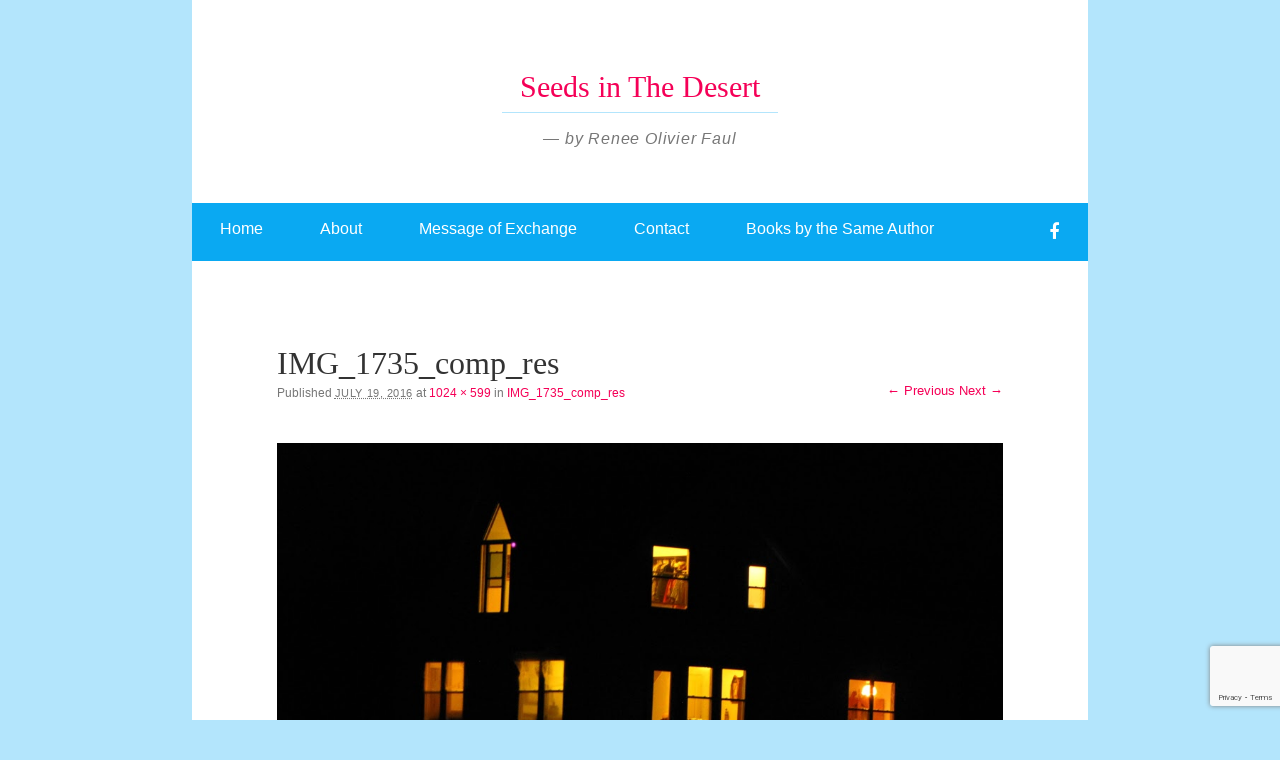

--- FILE ---
content_type: text/html; charset=utf-8
request_url: https://www.google.com/recaptcha/api2/anchor?ar=1&k=6LcO-tIrAAAAAPNNNPeQ5htEs9s-IVorPcbJnnUL&co=aHR0cHM6Ly9zZWVkc2ludGhlZGVzZXJ0LmNvbTo0NDM.&hl=en&v=PoyoqOPhxBO7pBk68S4YbpHZ&size=invisible&anchor-ms=20000&execute-ms=30000&cb=eecu1ate5ogj
body_size: 48751
content:
<!DOCTYPE HTML><html dir="ltr" lang="en"><head><meta http-equiv="Content-Type" content="text/html; charset=UTF-8">
<meta http-equiv="X-UA-Compatible" content="IE=edge">
<title>reCAPTCHA</title>
<style type="text/css">
/* cyrillic-ext */
@font-face {
  font-family: 'Roboto';
  font-style: normal;
  font-weight: 400;
  font-stretch: 100%;
  src: url(//fonts.gstatic.com/s/roboto/v48/KFO7CnqEu92Fr1ME7kSn66aGLdTylUAMa3GUBHMdazTgWw.woff2) format('woff2');
  unicode-range: U+0460-052F, U+1C80-1C8A, U+20B4, U+2DE0-2DFF, U+A640-A69F, U+FE2E-FE2F;
}
/* cyrillic */
@font-face {
  font-family: 'Roboto';
  font-style: normal;
  font-weight: 400;
  font-stretch: 100%;
  src: url(//fonts.gstatic.com/s/roboto/v48/KFO7CnqEu92Fr1ME7kSn66aGLdTylUAMa3iUBHMdazTgWw.woff2) format('woff2');
  unicode-range: U+0301, U+0400-045F, U+0490-0491, U+04B0-04B1, U+2116;
}
/* greek-ext */
@font-face {
  font-family: 'Roboto';
  font-style: normal;
  font-weight: 400;
  font-stretch: 100%;
  src: url(//fonts.gstatic.com/s/roboto/v48/KFO7CnqEu92Fr1ME7kSn66aGLdTylUAMa3CUBHMdazTgWw.woff2) format('woff2');
  unicode-range: U+1F00-1FFF;
}
/* greek */
@font-face {
  font-family: 'Roboto';
  font-style: normal;
  font-weight: 400;
  font-stretch: 100%;
  src: url(//fonts.gstatic.com/s/roboto/v48/KFO7CnqEu92Fr1ME7kSn66aGLdTylUAMa3-UBHMdazTgWw.woff2) format('woff2');
  unicode-range: U+0370-0377, U+037A-037F, U+0384-038A, U+038C, U+038E-03A1, U+03A3-03FF;
}
/* math */
@font-face {
  font-family: 'Roboto';
  font-style: normal;
  font-weight: 400;
  font-stretch: 100%;
  src: url(//fonts.gstatic.com/s/roboto/v48/KFO7CnqEu92Fr1ME7kSn66aGLdTylUAMawCUBHMdazTgWw.woff2) format('woff2');
  unicode-range: U+0302-0303, U+0305, U+0307-0308, U+0310, U+0312, U+0315, U+031A, U+0326-0327, U+032C, U+032F-0330, U+0332-0333, U+0338, U+033A, U+0346, U+034D, U+0391-03A1, U+03A3-03A9, U+03B1-03C9, U+03D1, U+03D5-03D6, U+03F0-03F1, U+03F4-03F5, U+2016-2017, U+2034-2038, U+203C, U+2040, U+2043, U+2047, U+2050, U+2057, U+205F, U+2070-2071, U+2074-208E, U+2090-209C, U+20D0-20DC, U+20E1, U+20E5-20EF, U+2100-2112, U+2114-2115, U+2117-2121, U+2123-214F, U+2190, U+2192, U+2194-21AE, U+21B0-21E5, U+21F1-21F2, U+21F4-2211, U+2213-2214, U+2216-22FF, U+2308-230B, U+2310, U+2319, U+231C-2321, U+2336-237A, U+237C, U+2395, U+239B-23B7, U+23D0, U+23DC-23E1, U+2474-2475, U+25AF, U+25B3, U+25B7, U+25BD, U+25C1, U+25CA, U+25CC, U+25FB, U+266D-266F, U+27C0-27FF, U+2900-2AFF, U+2B0E-2B11, U+2B30-2B4C, U+2BFE, U+3030, U+FF5B, U+FF5D, U+1D400-1D7FF, U+1EE00-1EEFF;
}
/* symbols */
@font-face {
  font-family: 'Roboto';
  font-style: normal;
  font-weight: 400;
  font-stretch: 100%;
  src: url(//fonts.gstatic.com/s/roboto/v48/KFO7CnqEu92Fr1ME7kSn66aGLdTylUAMaxKUBHMdazTgWw.woff2) format('woff2');
  unicode-range: U+0001-000C, U+000E-001F, U+007F-009F, U+20DD-20E0, U+20E2-20E4, U+2150-218F, U+2190, U+2192, U+2194-2199, U+21AF, U+21E6-21F0, U+21F3, U+2218-2219, U+2299, U+22C4-22C6, U+2300-243F, U+2440-244A, U+2460-24FF, U+25A0-27BF, U+2800-28FF, U+2921-2922, U+2981, U+29BF, U+29EB, U+2B00-2BFF, U+4DC0-4DFF, U+FFF9-FFFB, U+10140-1018E, U+10190-1019C, U+101A0, U+101D0-101FD, U+102E0-102FB, U+10E60-10E7E, U+1D2C0-1D2D3, U+1D2E0-1D37F, U+1F000-1F0FF, U+1F100-1F1AD, U+1F1E6-1F1FF, U+1F30D-1F30F, U+1F315, U+1F31C, U+1F31E, U+1F320-1F32C, U+1F336, U+1F378, U+1F37D, U+1F382, U+1F393-1F39F, U+1F3A7-1F3A8, U+1F3AC-1F3AF, U+1F3C2, U+1F3C4-1F3C6, U+1F3CA-1F3CE, U+1F3D4-1F3E0, U+1F3ED, U+1F3F1-1F3F3, U+1F3F5-1F3F7, U+1F408, U+1F415, U+1F41F, U+1F426, U+1F43F, U+1F441-1F442, U+1F444, U+1F446-1F449, U+1F44C-1F44E, U+1F453, U+1F46A, U+1F47D, U+1F4A3, U+1F4B0, U+1F4B3, U+1F4B9, U+1F4BB, U+1F4BF, U+1F4C8-1F4CB, U+1F4D6, U+1F4DA, U+1F4DF, U+1F4E3-1F4E6, U+1F4EA-1F4ED, U+1F4F7, U+1F4F9-1F4FB, U+1F4FD-1F4FE, U+1F503, U+1F507-1F50B, U+1F50D, U+1F512-1F513, U+1F53E-1F54A, U+1F54F-1F5FA, U+1F610, U+1F650-1F67F, U+1F687, U+1F68D, U+1F691, U+1F694, U+1F698, U+1F6AD, U+1F6B2, U+1F6B9-1F6BA, U+1F6BC, U+1F6C6-1F6CF, U+1F6D3-1F6D7, U+1F6E0-1F6EA, U+1F6F0-1F6F3, U+1F6F7-1F6FC, U+1F700-1F7FF, U+1F800-1F80B, U+1F810-1F847, U+1F850-1F859, U+1F860-1F887, U+1F890-1F8AD, U+1F8B0-1F8BB, U+1F8C0-1F8C1, U+1F900-1F90B, U+1F93B, U+1F946, U+1F984, U+1F996, U+1F9E9, U+1FA00-1FA6F, U+1FA70-1FA7C, U+1FA80-1FA89, U+1FA8F-1FAC6, U+1FACE-1FADC, U+1FADF-1FAE9, U+1FAF0-1FAF8, U+1FB00-1FBFF;
}
/* vietnamese */
@font-face {
  font-family: 'Roboto';
  font-style: normal;
  font-weight: 400;
  font-stretch: 100%;
  src: url(//fonts.gstatic.com/s/roboto/v48/KFO7CnqEu92Fr1ME7kSn66aGLdTylUAMa3OUBHMdazTgWw.woff2) format('woff2');
  unicode-range: U+0102-0103, U+0110-0111, U+0128-0129, U+0168-0169, U+01A0-01A1, U+01AF-01B0, U+0300-0301, U+0303-0304, U+0308-0309, U+0323, U+0329, U+1EA0-1EF9, U+20AB;
}
/* latin-ext */
@font-face {
  font-family: 'Roboto';
  font-style: normal;
  font-weight: 400;
  font-stretch: 100%;
  src: url(//fonts.gstatic.com/s/roboto/v48/KFO7CnqEu92Fr1ME7kSn66aGLdTylUAMa3KUBHMdazTgWw.woff2) format('woff2');
  unicode-range: U+0100-02BA, U+02BD-02C5, U+02C7-02CC, U+02CE-02D7, U+02DD-02FF, U+0304, U+0308, U+0329, U+1D00-1DBF, U+1E00-1E9F, U+1EF2-1EFF, U+2020, U+20A0-20AB, U+20AD-20C0, U+2113, U+2C60-2C7F, U+A720-A7FF;
}
/* latin */
@font-face {
  font-family: 'Roboto';
  font-style: normal;
  font-weight: 400;
  font-stretch: 100%;
  src: url(//fonts.gstatic.com/s/roboto/v48/KFO7CnqEu92Fr1ME7kSn66aGLdTylUAMa3yUBHMdazQ.woff2) format('woff2');
  unicode-range: U+0000-00FF, U+0131, U+0152-0153, U+02BB-02BC, U+02C6, U+02DA, U+02DC, U+0304, U+0308, U+0329, U+2000-206F, U+20AC, U+2122, U+2191, U+2193, U+2212, U+2215, U+FEFF, U+FFFD;
}
/* cyrillic-ext */
@font-face {
  font-family: 'Roboto';
  font-style: normal;
  font-weight: 500;
  font-stretch: 100%;
  src: url(//fonts.gstatic.com/s/roboto/v48/KFO7CnqEu92Fr1ME7kSn66aGLdTylUAMa3GUBHMdazTgWw.woff2) format('woff2');
  unicode-range: U+0460-052F, U+1C80-1C8A, U+20B4, U+2DE0-2DFF, U+A640-A69F, U+FE2E-FE2F;
}
/* cyrillic */
@font-face {
  font-family: 'Roboto';
  font-style: normal;
  font-weight: 500;
  font-stretch: 100%;
  src: url(//fonts.gstatic.com/s/roboto/v48/KFO7CnqEu92Fr1ME7kSn66aGLdTylUAMa3iUBHMdazTgWw.woff2) format('woff2');
  unicode-range: U+0301, U+0400-045F, U+0490-0491, U+04B0-04B1, U+2116;
}
/* greek-ext */
@font-face {
  font-family: 'Roboto';
  font-style: normal;
  font-weight: 500;
  font-stretch: 100%;
  src: url(//fonts.gstatic.com/s/roboto/v48/KFO7CnqEu92Fr1ME7kSn66aGLdTylUAMa3CUBHMdazTgWw.woff2) format('woff2');
  unicode-range: U+1F00-1FFF;
}
/* greek */
@font-face {
  font-family: 'Roboto';
  font-style: normal;
  font-weight: 500;
  font-stretch: 100%;
  src: url(//fonts.gstatic.com/s/roboto/v48/KFO7CnqEu92Fr1ME7kSn66aGLdTylUAMa3-UBHMdazTgWw.woff2) format('woff2');
  unicode-range: U+0370-0377, U+037A-037F, U+0384-038A, U+038C, U+038E-03A1, U+03A3-03FF;
}
/* math */
@font-face {
  font-family: 'Roboto';
  font-style: normal;
  font-weight: 500;
  font-stretch: 100%;
  src: url(//fonts.gstatic.com/s/roboto/v48/KFO7CnqEu92Fr1ME7kSn66aGLdTylUAMawCUBHMdazTgWw.woff2) format('woff2');
  unicode-range: U+0302-0303, U+0305, U+0307-0308, U+0310, U+0312, U+0315, U+031A, U+0326-0327, U+032C, U+032F-0330, U+0332-0333, U+0338, U+033A, U+0346, U+034D, U+0391-03A1, U+03A3-03A9, U+03B1-03C9, U+03D1, U+03D5-03D6, U+03F0-03F1, U+03F4-03F5, U+2016-2017, U+2034-2038, U+203C, U+2040, U+2043, U+2047, U+2050, U+2057, U+205F, U+2070-2071, U+2074-208E, U+2090-209C, U+20D0-20DC, U+20E1, U+20E5-20EF, U+2100-2112, U+2114-2115, U+2117-2121, U+2123-214F, U+2190, U+2192, U+2194-21AE, U+21B0-21E5, U+21F1-21F2, U+21F4-2211, U+2213-2214, U+2216-22FF, U+2308-230B, U+2310, U+2319, U+231C-2321, U+2336-237A, U+237C, U+2395, U+239B-23B7, U+23D0, U+23DC-23E1, U+2474-2475, U+25AF, U+25B3, U+25B7, U+25BD, U+25C1, U+25CA, U+25CC, U+25FB, U+266D-266F, U+27C0-27FF, U+2900-2AFF, U+2B0E-2B11, U+2B30-2B4C, U+2BFE, U+3030, U+FF5B, U+FF5D, U+1D400-1D7FF, U+1EE00-1EEFF;
}
/* symbols */
@font-face {
  font-family: 'Roboto';
  font-style: normal;
  font-weight: 500;
  font-stretch: 100%;
  src: url(//fonts.gstatic.com/s/roboto/v48/KFO7CnqEu92Fr1ME7kSn66aGLdTylUAMaxKUBHMdazTgWw.woff2) format('woff2');
  unicode-range: U+0001-000C, U+000E-001F, U+007F-009F, U+20DD-20E0, U+20E2-20E4, U+2150-218F, U+2190, U+2192, U+2194-2199, U+21AF, U+21E6-21F0, U+21F3, U+2218-2219, U+2299, U+22C4-22C6, U+2300-243F, U+2440-244A, U+2460-24FF, U+25A0-27BF, U+2800-28FF, U+2921-2922, U+2981, U+29BF, U+29EB, U+2B00-2BFF, U+4DC0-4DFF, U+FFF9-FFFB, U+10140-1018E, U+10190-1019C, U+101A0, U+101D0-101FD, U+102E0-102FB, U+10E60-10E7E, U+1D2C0-1D2D3, U+1D2E0-1D37F, U+1F000-1F0FF, U+1F100-1F1AD, U+1F1E6-1F1FF, U+1F30D-1F30F, U+1F315, U+1F31C, U+1F31E, U+1F320-1F32C, U+1F336, U+1F378, U+1F37D, U+1F382, U+1F393-1F39F, U+1F3A7-1F3A8, U+1F3AC-1F3AF, U+1F3C2, U+1F3C4-1F3C6, U+1F3CA-1F3CE, U+1F3D4-1F3E0, U+1F3ED, U+1F3F1-1F3F3, U+1F3F5-1F3F7, U+1F408, U+1F415, U+1F41F, U+1F426, U+1F43F, U+1F441-1F442, U+1F444, U+1F446-1F449, U+1F44C-1F44E, U+1F453, U+1F46A, U+1F47D, U+1F4A3, U+1F4B0, U+1F4B3, U+1F4B9, U+1F4BB, U+1F4BF, U+1F4C8-1F4CB, U+1F4D6, U+1F4DA, U+1F4DF, U+1F4E3-1F4E6, U+1F4EA-1F4ED, U+1F4F7, U+1F4F9-1F4FB, U+1F4FD-1F4FE, U+1F503, U+1F507-1F50B, U+1F50D, U+1F512-1F513, U+1F53E-1F54A, U+1F54F-1F5FA, U+1F610, U+1F650-1F67F, U+1F687, U+1F68D, U+1F691, U+1F694, U+1F698, U+1F6AD, U+1F6B2, U+1F6B9-1F6BA, U+1F6BC, U+1F6C6-1F6CF, U+1F6D3-1F6D7, U+1F6E0-1F6EA, U+1F6F0-1F6F3, U+1F6F7-1F6FC, U+1F700-1F7FF, U+1F800-1F80B, U+1F810-1F847, U+1F850-1F859, U+1F860-1F887, U+1F890-1F8AD, U+1F8B0-1F8BB, U+1F8C0-1F8C1, U+1F900-1F90B, U+1F93B, U+1F946, U+1F984, U+1F996, U+1F9E9, U+1FA00-1FA6F, U+1FA70-1FA7C, U+1FA80-1FA89, U+1FA8F-1FAC6, U+1FACE-1FADC, U+1FADF-1FAE9, U+1FAF0-1FAF8, U+1FB00-1FBFF;
}
/* vietnamese */
@font-face {
  font-family: 'Roboto';
  font-style: normal;
  font-weight: 500;
  font-stretch: 100%;
  src: url(//fonts.gstatic.com/s/roboto/v48/KFO7CnqEu92Fr1ME7kSn66aGLdTylUAMa3OUBHMdazTgWw.woff2) format('woff2');
  unicode-range: U+0102-0103, U+0110-0111, U+0128-0129, U+0168-0169, U+01A0-01A1, U+01AF-01B0, U+0300-0301, U+0303-0304, U+0308-0309, U+0323, U+0329, U+1EA0-1EF9, U+20AB;
}
/* latin-ext */
@font-face {
  font-family: 'Roboto';
  font-style: normal;
  font-weight: 500;
  font-stretch: 100%;
  src: url(//fonts.gstatic.com/s/roboto/v48/KFO7CnqEu92Fr1ME7kSn66aGLdTylUAMa3KUBHMdazTgWw.woff2) format('woff2');
  unicode-range: U+0100-02BA, U+02BD-02C5, U+02C7-02CC, U+02CE-02D7, U+02DD-02FF, U+0304, U+0308, U+0329, U+1D00-1DBF, U+1E00-1E9F, U+1EF2-1EFF, U+2020, U+20A0-20AB, U+20AD-20C0, U+2113, U+2C60-2C7F, U+A720-A7FF;
}
/* latin */
@font-face {
  font-family: 'Roboto';
  font-style: normal;
  font-weight: 500;
  font-stretch: 100%;
  src: url(//fonts.gstatic.com/s/roboto/v48/KFO7CnqEu92Fr1ME7kSn66aGLdTylUAMa3yUBHMdazQ.woff2) format('woff2');
  unicode-range: U+0000-00FF, U+0131, U+0152-0153, U+02BB-02BC, U+02C6, U+02DA, U+02DC, U+0304, U+0308, U+0329, U+2000-206F, U+20AC, U+2122, U+2191, U+2193, U+2212, U+2215, U+FEFF, U+FFFD;
}
/* cyrillic-ext */
@font-face {
  font-family: 'Roboto';
  font-style: normal;
  font-weight: 900;
  font-stretch: 100%;
  src: url(//fonts.gstatic.com/s/roboto/v48/KFO7CnqEu92Fr1ME7kSn66aGLdTylUAMa3GUBHMdazTgWw.woff2) format('woff2');
  unicode-range: U+0460-052F, U+1C80-1C8A, U+20B4, U+2DE0-2DFF, U+A640-A69F, U+FE2E-FE2F;
}
/* cyrillic */
@font-face {
  font-family: 'Roboto';
  font-style: normal;
  font-weight: 900;
  font-stretch: 100%;
  src: url(//fonts.gstatic.com/s/roboto/v48/KFO7CnqEu92Fr1ME7kSn66aGLdTylUAMa3iUBHMdazTgWw.woff2) format('woff2');
  unicode-range: U+0301, U+0400-045F, U+0490-0491, U+04B0-04B1, U+2116;
}
/* greek-ext */
@font-face {
  font-family: 'Roboto';
  font-style: normal;
  font-weight: 900;
  font-stretch: 100%;
  src: url(//fonts.gstatic.com/s/roboto/v48/KFO7CnqEu92Fr1ME7kSn66aGLdTylUAMa3CUBHMdazTgWw.woff2) format('woff2');
  unicode-range: U+1F00-1FFF;
}
/* greek */
@font-face {
  font-family: 'Roboto';
  font-style: normal;
  font-weight: 900;
  font-stretch: 100%;
  src: url(//fonts.gstatic.com/s/roboto/v48/KFO7CnqEu92Fr1ME7kSn66aGLdTylUAMa3-UBHMdazTgWw.woff2) format('woff2');
  unicode-range: U+0370-0377, U+037A-037F, U+0384-038A, U+038C, U+038E-03A1, U+03A3-03FF;
}
/* math */
@font-face {
  font-family: 'Roboto';
  font-style: normal;
  font-weight: 900;
  font-stretch: 100%;
  src: url(//fonts.gstatic.com/s/roboto/v48/KFO7CnqEu92Fr1ME7kSn66aGLdTylUAMawCUBHMdazTgWw.woff2) format('woff2');
  unicode-range: U+0302-0303, U+0305, U+0307-0308, U+0310, U+0312, U+0315, U+031A, U+0326-0327, U+032C, U+032F-0330, U+0332-0333, U+0338, U+033A, U+0346, U+034D, U+0391-03A1, U+03A3-03A9, U+03B1-03C9, U+03D1, U+03D5-03D6, U+03F0-03F1, U+03F4-03F5, U+2016-2017, U+2034-2038, U+203C, U+2040, U+2043, U+2047, U+2050, U+2057, U+205F, U+2070-2071, U+2074-208E, U+2090-209C, U+20D0-20DC, U+20E1, U+20E5-20EF, U+2100-2112, U+2114-2115, U+2117-2121, U+2123-214F, U+2190, U+2192, U+2194-21AE, U+21B0-21E5, U+21F1-21F2, U+21F4-2211, U+2213-2214, U+2216-22FF, U+2308-230B, U+2310, U+2319, U+231C-2321, U+2336-237A, U+237C, U+2395, U+239B-23B7, U+23D0, U+23DC-23E1, U+2474-2475, U+25AF, U+25B3, U+25B7, U+25BD, U+25C1, U+25CA, U+25CC, U+25FB, U+266D-266F, U+27C0-27FF, U+2900-2AFF, U+2B0E-2B11, U+2B30-2B4C, U+2BFE, U+3030, U+FF5B, U+FF5D, U+1D400-1D7FF, U+1EE00-1EEFF;
}
/* symbols */
@font-face {
  font-family: 'Roboto';
  font-style: normal;
  font-weight: 900;
  font-stretch: 100%;
  src: url(//fonts.gstatic.com/s/roboto/v48/KFO7CnqEu92Fr1ME7kSn66aGLdTylUAMaxKUBHMdazTgWw.woff2) format('woff2');
  unicode-range: U+0001-000C, U+000E-001F, U+007F-009F, U+20DD-20E0, U+20E2-20E4, U+2150-218F, U+2190, U+2192, U+2194-2199, U+21AF, U+21E6-21F0, U+21F3, U+2218-2219, U+2299, U+22C4-22C6, U+2300-243F, U+2440-244A, U+2460-24FF, U+25A0-27BF, U+2800-28FF, U+2921-2922, U+2981, U+29BF, U+29EB, U+2B00-2BFF, U+4DC0-4DFF, U+FFF9-FFFB, U+10140-1018E, U+10190-1019C, U+101A0, U+101D0-101FD, U+102E0-102FB, U+10E60-10E7E, U+1D2C0-1D2D3, U+1D2E0-1D37F, U+1F000-1F0FF, U+1F100-1F1AD, U+1F1E6-1F1FF, U+1F30D-1F30F, U+1F315, U+1F31C, U+1F31E, U+1F320-1F32C, U+1F336, U+1F378, U+1F37D, U+1F382, U+1F393-1F39F, U+1F3A7-1F3A8, U+1F3AC-1F3AF, U+1F3C2, U+1F3C4-1F3C6, U+1F3CA-1F3CE, U+1F3D4-1F3E0, U+1F3ED, U+1F3F1-1F3F3, U+1F3F5-1F3F7, U+1F408, U+1F415, U+1F41F, U+1F426, U+1F43F, U+1F441-1F442, U+1F444, U+1F446-1F449, U+1F44C-1F44E, U+1F453, U+1F46A, U+1F47D, U+1F4A3, U+1F4B0, U+1F4B3, U+1F4B9, U+1F4BB, U+1F4BF, U+1F4C8-1F4CB, U+1F4D6, U+1F4DA, U+1F4DF, U+1F4E3-1F4E6, U+1F4EA-1F4ED, U+1F4F7, U+1F4F9-1F4FB, U+1F4FD-1F4FE, U+1F503, U+1F507-1F50B, U+1F50D, U+1F512-1F513, U+1F53E-1F54A, U+1F54F-1F5FA, U+1F610, U+1F650-1F67F, U+1F687, U+1F68D, U+1F691, U+1F694, U+1F698, U+1F6AD, U+1F6B2, U+1F6B9-1F6BA, U+1F6BC, U+1F6C6-1F6CF, U+1F6D3-1F6D7, U+1F6E0-1F6EA, U+1F6F0-1F6F3, U+1F6F7-1F6FC, U+1F700-1F7FF, U+1F800-1F80B, U+1F810-1F847, U+1F850-1F859, U+1F860-1F887, U+1F890-1F8AD, U+1F8B0-1F8BB, U+1F8C0-1F8C1, U+1F900-1F90B, U+1F93B, U+1F946, U+1F984, U+1F996, U+1F9E9, U+1FA00-1FA6F, U+1FA70-1FA7C, U+1FA80-1FA89, U+1FA8F-1FAC6, U+1FACE-1FADC, U+1FADF-1FAE9, U+1FAF0-1FAF8, U+1FB00-1FBFF;
}
/* vietnamese */
@font-face {
  font-family: 'Roboto';
  font-style: normal;
  font-weight: 900;
  font-stretch: 100%;
  src: url(//fonts.gstatic.com/s/roboto/v48/KFO7CnqEu92Fr1ME7kSn66aGLdTylUAMa3OUBHMdazTgWw.woff2) format('woff2');
  unicode-range: U+0102-0103, U+0110-0111, U+0128-0129, U+0168-0169, U+01A0-01A1, U+01AF-01B0, U+0300-0301, U+0303-0304, U+0308-0309, U+0323, U+0329, U+1EA0-1EF9, U+20AB;
}
/* latin-ext */
@font-face {
  font-family: 'Roboto';
  font-style: normal;
  font-weight: 900;
  font-stretch: 100%;
  src: url(//fonts.gstatic.com/s/roboto/v48/KFO7CnqEu92Fr1ME7kSn66aGLdTylUAMa3KUBHMdazTgWw.woff2) format('woff2');
  unicode-range: U+0100-02BA, U+02BD-02C5, U+02C7-02CC, U+02CE-02D7, U+02DD-02FF, U+0304, U+0308, U+0329, U+1D00-1DBF, U+1E00-1E9F, U+1EF2-1EFF, U+2020, U+20A0-20AB, U+20AD-20C0, U+2113, U+2C60-2C7F, U+A720-A7FF;
}
/* latin */
@font-face {
  font-family: 'Roboto';
  font-style: normal;
  font-weight: 900;
  font-stretch: 100%;
  src: url(//fonts.gstatic.com/s/roboto/v48/KFO7CnqEu92Fr1ME7kSn66aGLdTylUAMa3yUBHMdazQ.woff2) format('woff2');
  unicode-range: U+0000-00FF, U+0131, U+0152-0153, U+02BB-02BC, U+02C6, U+02DA, U+02DC, U+0304, U+0308, U+0329, U+2000-206F, U+20AC, U+2122, U+2191, U+2193, U+2212, U+2215, U+FEFF, U+FFFD;
}

</style>
<link rel="stylesheet" type="text/css" href="https://www.gstatic.com/recaptcha/releases/PoyoqOPhxBO7pBk68S4YbpHZ/styles__ltr.css">
<script nonce="gL5qIZ6M5mzvI-wfjsNR7A" type="text/javascript">window['__recaptcha_api'] = 'https://www.google.com/recaptcha/api2/';</script>
<script type="text/javascript" src="https://www.gstatic.com/recaptcha/releases/PoyoqOPhxBO7pBk68S4YbpHZ/recaptcha__en.js" nonce="gL5qIZ6M5mzvI-wfjsNR7A">
      
    </script></head>
<body><div id="rc-anchor-alert" class="rc-anchor-alert"></div>
<input type="hidden" id="recaptcha-token" value="[base64]">
<script type="text/javascript" nonce="gL5qIZ6M5mzvI-wfjsNR7A">
      recaptcha.anchor.Main.init("[\x22ainput\x22,[\x22bgdata\x22,\x22\x22,\[base64]/[base64]/[base64]/bmV3IHJbeF0oY1swXSk6RT09Mj9uZXcgclt4XShjWzBdLGNbMV0pOkU9PTM/bmV3IHJbeF0oY1swXSxjWzFdLGNbMl0pOkU9PTQ/[base64]/[base64]/[base64]/[base64]/[base64]/[base64]/[base64]/[base64]\x22,\[base64]\x22,\[base64]/[base64]/[base64]/w7LCkknDr3rCrMOfFsK1bsKpwrXChcKawofCsMKuPMKawqnDt8Kvw6dYw6pHZg80Umc+YsOUVADDtcK/[base64]/fUA1wqkBWn4eAsKXw5XCnRjDicKawqAKScKlLicnw5jDsHTDuj/ComTCk8Oxwrp/S8OqwqnCnsKuQ8KGwqdZw6bCjkTDpsOoTcKmwoskwpFES0kywpzCl8OWfWEYwpNNw7DCikVvw7UiPBEcw7ILw7PDtMO2YmoiQyPDmcOkw6xDdMKWwoTDhcOkFMKFcsOkC8K2BiXCscOvwr/DscOjBT8mTwzCt1howrHCiDrCqcKmPsOrNcOPe2txFMKewoHDhMODw59Wf8O4IsKydcOLBcK/[base64]/[base64]/[base64]/QTPCk1IBwpjCsUwHw59dF8KqSG3Cjx/DgMOgSXfChn0Gw4l4RsKQMcKfSHY3Sn/CmWHCssKGZ0LCqHvCtF4KI8KCw4I8w6bCtcKoYgdJIkg+N8Ouw7TDtsOhwqfDhn9Kw4RCXljCr8OKIl7DicODwrQ/[base64]/Dgz/Dn2V7wqtrO0prDknDiGLCvcKOLSfDsMOKwrsgYcOmwqDDu8OYw7LCmcK4wrnCpXXCgVPDm8OHfFPCgcObV1nDmsO6wrvDrkHDjMKXOA3Cq8KbfcK0wrXCkQfDqg5bwqVcBT3CvsOjT8KITcOdZ8OTQcKjwowOWEfCqAXDmMKUGsKWw5TDmg/Ckkk/w6DCk8KNwpPCqMKjNwvCi8O2w6gdDgPChcKdLFZMZC/Dn8KSSj44U8K9GsK2RsKFw5nCicOFX8OuYcOgw4QlTmPCmsO4wpPCk8KGw5EVwqzCkjZPFMOlFBzCvcOFbQN+wpcQwptVCMK7w6Igw75TworCmHPDrcKkUsKowqsKwptNw4PDvyIiw4LCt1XDgsOAw4N1TCZzwpDCjWNHwoN1YcOpw5/Ci1Nkw5/CmcKMAsKwAD/CtXXConhswqRDwoo/VMOYXWIqwpPCl8OXwrrDjMO/[base64]/VsKQaUrDuxtTW8Kzw57CgzPDocOMV2EkwqkrwqU9w6VRLVkhwqtLw6LDrEpcQsOtUMKQw4FrUlwlI3fChVkFwrvDvW/[base64]/Dk8KlwogJwrzCq3FCwoXCkcKUD8Oww7h4SsOaAATCllHDpMOvw6bCpnoefcOtw6cbCm89cjzChsOvZVbDscKvwqx/[base64]/CrF9DwpjCgFzDgMO7w4zDu3ouwqIzw6NBw67Dr0/Dl23CilDDk8KKKQ7Dn8KCwp7CoX06w4hwe8KowpRIDMKPWsO2w57CnsO1LQrDqcKEw5ASw7B7w4HCvS1FInLDtMOdw63CoRlzT8O6wo3Ck8KDPDLDvsOvw7JYSMKtw54JMcOrw7o1OsKAbhzCuMKpfsOHck/DnGV6woU0QHfCgMK5wo7DksOUwq3DpcOyU1c6woDClcKVw4E7bljDgsK1U13Dp8KFexHCgcKBw6owYsKed8KWwpt8ZWnDs8Kiw4jDtyzCk8K/worCpH7DlMOKwpgrYHlEKmsCwrjDnsOCYxXDmgECZMOuw61Kw44Wwr19XXDClcO9RUXCvMKjGMOBw43DnxNMw6/Dv3lIwp5NwpDDgAXDrsOywo9WOcKMwoPDv8O9w4/CssKXwqh0ETbDmip1T8OQwrXDpMKDw4fDpsOZw5PCp8OfdsOPf0vCr8OfwqkcFENDJsOWHnLCmMKDwofCvMO1cMOhwpTDjWzDl8KTwq3DkEJ3w4rCmsO7CsORL8OQB1FYLcKBNxNwcSbCkS9RwrFFZSkkCsOKw6/DoXLDuXDDmMOlGsOiaMOuwp/ClMKywqrCqAcGw6tyw512VF80wpjDo8K7FWMfccOZwqh3XsKVwo3CgzDDqcKrF8KVLMK9TMK2WMKbw4Rrw6Zdw5Miw6MEwqgMdD/DnDrDkFttw5ULwowoIxHClMKEwrrCjsOtFi7DiRbDkMK3wpDCjjNBw7DDi8OnLsK9XsKDwqnDiXwRwrrCqizDnsO0wrbCq8KdG8K6OScrw6fCm350woU4wrAME1dbblPCisOlwoxhETFJw4vCvxPDiBzDtgokEmdDFSARwotMw6fDrcOcw4fCs8Otf8K/w7c3wqEPwpM0woHDqMOnwr7DksKxbcKXDQMZamhIf8KKw5tNw5sJwowowpDCsiMYTnd4TcKPLcKFWkjCgsOyck5GwpPCo8OnwpfCknPDtTHCg8OhwrnCkcK3w6EzwpvDssO6w7TCsBVKE8KQwqzDgMKiw50sf8Osw57CmMKDwq8iE8K/EyPCqEgBwqLCo8OELUXDq31pw5xuXApja2rCqMOyQSEjw4tqwoMKRRJ/[base64]/Do8O1clXDq8Ktw6DDv33DpVBfw6/DscKGw7lhw4MKw6/Cq8K7wqPCrmnCnsKSwpfDiXl7wqk7w6Arw57DrMOfQMKEw5ocI8ORc8KFUgnChMKvwoADwr3CoWTChnAeRBHDlDETwoDDgzECNAvCuQPDpMKQeMKrwoFJeR3DmsKLAmkjw47ChMO/w4LCnMKYVsOswrlgJ0XCu8O9Mmciw7/ChELCqcOnw5/[base64]/ecK0ZFJcw5tMSR41Vm8Jw4Agw7TDu8O9eMKqwonCk1rCssKACcO2w79bw5MPw6Q3cl5SaAbDmBVwfMK2wpNkcRTDoMO1fExgw55Xd8OkKsKyZyMsw4c/DMO8wpXCq8KUbUzChsKaVmIew4kBdRhzbcKKwofCvnZdM8O3w7jCqsKDw7vDuRDCu8OYw5/DjsObS8OBwoLDusOHC8OdwpfDt8OGw44/b8OEwposw6/[base64]/TMKkwocWw6I3S8O3w6gdwqbDuCZPO8OlQMK7AsKzOkDCjMKcOkLCvsKhwqrDtEPCo3MpRcOhwpXChDohcgZCwp/CtsOSw50Lw7Mew7fCvGcwwpXDr8OnwqpIOH/Di8KIARdqH1jDiMKEwo80w410C8KgRmHCnmIhVMK5w57DiEhUD00Ww4jCrRN9wo0nwofCgm7DlVt4IsK5VUHCocKowrYseSLDuzvDsBFKwrvDncKtecOTwp9Pw6TCg8KwFnoyAsOew6vCtsKFXsOVamfCiUo4M8KHw4/Clh9sw7Avw6cHWErDqMObWxPDqk1/dcKMw6MBZhbCslfDmcOkw5LDiBTCqMKjw4RKwqrDowR2IFAOOnJAwoY8wq3CqjLClgjDmXJkw6xiNTE6HSDChsOEbcKtw4gwIz4PaQvDlcKPaWFdHXwgXsKKC8K2F3FjHSfDtcOcT8KVbxxnYFdOfB0ywovDuQlONsK3wp/CjyjCsQhUw7I6wq0LQ3QDw7nChHHCk1TCgsKGw5NBw6kzfMOBwqgswr/Cp8Oya3zDsMOKZ8KnGcK8w4rDpcONw4HCozfDqRcHS0TDkn5yWELDpsOZwokqw4rDlsOiwrXDiTIpw6kLNkHDuG8iwoHDlmTDi1tNwqHDkkHDviXCi8KgwqYvAMOHKcK9w7nDosKeXUofw7rDm8OhMh8aMsOIcC/DhRQxw5zDpWZ3Z8OMwoBTSDTDgSViw5LDjMODwq4AwqlowrXDs8OmwrgUCEXClAdgwpBKw4HCqcOUKMOtw6fDm8KwEhJowp18KcK6HjjDlkZRSXfCm8KkDUPDn8O7w57Cni0awpLDu8OZwp4+w6nCncOLw7PCqcKCKMKSRE1KaMK1wrwtZ2/CvMOvwrnCjEfDusO6wpHCrsKHZGV+QyzCiRTCmcKvHQvCjBDDoxTDusOhw61EwopUw4fCicKSwrLDncK+WkTDl8KXw411KS4Zwo8uEcOBF8Kme8KNw5NTwpnDocOvw4QPS8K6wq/DmjMBwrLDnsOLbMK3wqstT8OUbMKLN8O4dcO3w67DnFfDgMKOH8K1dxnCvCvDmHYLw5pzwpvDhirCoFHCssKTS8KqRD3DnsOUPsK/ecOUKiLCnsKrwrjDo3lWDcOnTMKPw4DDnCbCj8O/wovClcKkR8Knw7rChcOsw7DDgUgJAcKOYsOmBg4pQcOjWQnDtTvCj8KiU8KQYsKRwq7CiMKrPgXDicK3wrzClC8Zw4LCslE3TMO1aRtswojDmiDDucKKw5vCqsO3w6gkCMO0wrzCv8KgBsOlwqIawobDh8KawpnCg8KCOCAQwqBAc2rDoHDCrFjCtj/[base64]/woPCikbCocOyDXhaCMOAw5XDqFJLw67CvcKdb8Onw55/NsKEY1TCiMOzwpXCpDnCmDQtwrVQY012wqDCvQNGw6pEw5vCisOxw7XDvcOeDVQ0wqlLwqNDHcKyO0TCqVLDlQ5Mw7LClMK6KMKQVGpzwqV6wonCgR1KWxcxehp9wqzDnMKGfMOUw7PCi8K4L1g/LRkaDlPDpVDCn8O5RyrCk8OnFsO1QMOrw6lZw58cwpDCvl5kHcObw6sHbMOcwprCs8OkCcKrcUzCqMOmBwnCmMOENMKKw43DqmjCqMOIw5LDolrCgBLCj1XDsCsHwrYOw74YXsOnwrQZQw1jwoHDiinDoMOpb8OtB27DrMO8w6/Cnl9ewqwxYMKuw4M/w5kGDMKMRsKlwrBzHkU8FMOnw5d9Y8KUw7fCpMO8KMOgOcOowpvDq0sUI1Etw51gD1PDkXzDlFV4wqrDsUx4cMO+w57DscO1w4Fgw6HCplwBP8K3VMK7woRgw6nDmsOzwpPCu8O8w4bCmcKpYEHDih9kQ8K4GRRYbMOIfsKaw7/DmMKpRxjCrVfDgTLDhRVBwqdhw6kxG8OJwrjDgWgoBHxvwp4KHAocwpbChlk0w4MZw5NnwqBZA8ODPywxwpfCt0jCpsOVwrjCicKKwoofITfDtV8/w4fCk8ONwr0Xwoc4wqTDtEfDvWvChMKnQsK5wrtOZghQJMOCQ8KLMwJLeiBeW8KSScOETsOlwoZeFCUtwrTDrcOuDMOmW8OPw43CuMKTw6PDj0/DkW5cUcOYWcO8G8OjPsOxP8Kpw6c9wpRrwp3DsMO6Rw0RdsKdw77Do3bDrR9vP8K+HzEbG03Dg0QoHVnCizrDicOmw6zCo2NKwrDCvBMtRU57WsKtwrQ4w5Bcw55SPzXDsFkvw4xxZkLCrQXDiBjDicOEw5rChw5PIMO7woLDoMOLBFI/WVxJwqUZfcOywqzCnkRgwq5VWhsyw59Vw6bCoScARj91wotIfsOBWcKewoTDuMOPw6J1w5vCmkrDm8O5wpc8D8KywqZow4VHO155w4ENY8KPEBnDu8OJcsOOcMKYcsOFHsOeQwrDp8OEMcOaw58VARVswr/Dh0bDngHDkMOXEz/DpTwcwrFTa8KHw5QSwq5de8K1bMOAJTpEFR0Kwptrw6HDmALDmV4Xw6PDhMOubRkIa8O9wrjCh3sJw6QiVMOHw7/Co8KTwqzCkUnChn5LW0QJRcOOX8KXSMO1XcKAwoRZw7tNw5gIaMOjw4pNDMOacilwbcOlw5AewqbChwEWeTpuw610wrTCmwlUwprDucOsSTQ/AsK8A07CiRPCtMKte8OoK0LDk2/ChcOKTcKywqFSw57CocKMLEzCmsOYa0pnwotJRh/[base64]/Cs8KxwqBHUUsnGyhlw64OS8KKG3t2SG8FFMOpKcOxw4cQcDnDrEE0w60twrVxw7TCikXCn8O5VXFjWcKEMwZLFUvCoU42F8OPw6A2Y8OvT2PCsWw2BFHCkMOZw6rDu8OPwpzDtU/Ci8KYFh/DhsOKw6TDi8OJw7p9EAQcw6pafMKsw4xgwrQpKcKLPTbDnMK/w5TDoMOwwojDkVciw4EsY8Ojw7LDuAjDqMO0E8Kow4pCw5h/w4xcwpZEQl7Dj0A4w4YyT8Oxw4F9N8KBY8OYNj5Fw5jDrSHCnVbCoXfDtGTDjU7Dl0YIfCfCg1nDhBJcCsOYw5wJwq5Zwr0/[base64]/[base64]/w5/Cm8KMwojCnMKoCnggL8ONIwrCoUvDn1pwwrLCpcK6wpjDnT7DlcKLByjDrMK4wo/CpcOfVQ3CiX/CmXIawqfDq8KwIcKHRsKCw4BCwrTDu8OtwqIowqHCo8Kaw4rCgD/[base64]/DvcOKwotAwrPCj2rCgi7Cl8KoSsKpNcO6w5wewpYlwobCs8O/aX5uZD7CicKyw7Ncw53CjiMzw7EmHcKZwrjDnsKTHsKiwrHDjsKbw4o0w7xnPU1Pwo8fOSnCjA/DhcO5JXvCtmTDlQJeCcO7woPDhEA0wp7CocKtIU5Rw7rDr8OFSsKQLCHDnlLCuTg3wqR7SAjCh8Obw6oSd1HDsy/CpMOgKUTDgcK8VRN4VcOoKzxqw6rDv8OwaTg7w6ZrExRQw4AYPSDDpMKTwqEgM8Oow4jCr8O9JQLCksK5wrDDpD/DkcKkw78/wo5NJTTCusKTL8OqdhjCi8KTOkzCmsKgwppacjYsw7YqN0Z5asOGw7F6wqLCkcOCw6JqfxbCrUcawqV4w5Ysw48/w6w5w7/CocOqw7RVYcKANzjDh8KrwoJ2woLDnFjDgMO/w6UCH2ZQw6/DvcK2w7tlLDQBw7/CrSTCtcO/WsKUw5TCsl1Vwqtmw5FAwr7CnMKkw6t+TFHDi2zDpQHCgcKsdcKywpgaw6/DiMKIFxXCgz7CmGXCiAHCtMOOasK8VsKFLgzDu8K/w7HCr8OvfMKSw6jDtcOLWcK8HMKdG8KRw7VNbcKdQcKgw6PDjMKCw6Udw7Zdw6UiwoAvw5DDgMOew57DkcKUQHwOESt3Q3Vewr4Aw6XDlMOtw77ChEXCjsOebCoewqZLN1ITw4RSTm3DuDHCn38zwolhw4wKwptUw54XwqbDsiR2asODw4/DsTlDw7HCjXbDs8KIfsK5worDg8Kswq3DuMOpw4TDlDHCpH1Vw7HCoU1aD8OFw68/w4zChTDCpMOuecKQwq3DhMOWMsKpw4xMSjzCg8O+HA93E3hJNkBbHFrDssOBe1Mpw4dZwqlPMERtwqDDjMKaeUZPMcKvAx8ecz9XIMOSPMO7VcOVHMKiw6Ycw5JQw6gxw75jwq9EYiwbI1VAw6MaUBTDm8KRw4tGw5jCrS/Dk2TDh8KZw4nDnxTCrMOgO8K5w6AQwpHCoFEGVjMDM8KaJCAaTcOpQsKmOgnDnkvCnMKkOhYRwpBLw4gCwqPDr8OJCVhObsORw7PCtW/DqxfCrsKMwoTCq29UTXYzwr5lwpDCgkDDjmLCjgtPwo7CpkrDrwjChSLDjcOYw6Apw4llC3bDosKpw5IZw6onTsKow6DDocOjwrfCpzNVwpnCl8O/fsOcwrfDocOrw7hbw7PChsKzw6IUwqjClMOmw6Fcw4bCs0oxw7vCj8Kpw4Rdw5wHw58eNsO1XSrDi3rDvcKfw5s8wpHDn8KqC1PCsMKUwo/[base64]/[base64]/CsO5w6jCgm5jwoNvH8KAAMK+w4IId8K9Y8OoHTprwo96dy5XWcOdw5vDjx/CogFKw4zDscKzS8O9w4DDoQHCpsKeeMOVUxc9CMKufxxUw6cbwrgnw65Yw6oiw4FkQMOgwp4Tw53Ds8OrwqIBwoPDtzEGXsKbW8KSO8K0w6bDtVcgbcKgOcKOdirCk1XDm3bDhWY3TH7CtTk1w67Dm3PDsnUDdcKMw4zDvcOrw5/[base64]/[base64]/YsOdY8Osw6fCl8OqYgU1wo/[base64]/Dp8Krw67Du0bDukfCrcKZw495w7PDjkg3CcKlwrV9woXCjQvCjQPDrsO8wrfCtDPCtsK6woTCp0TClMO8wp/CiMOXwrvDpQ1xbcOqw7xZw73DpcOHclPCgMO1VlbDkAnDvDQMwrzCsRjDui3CrMKbAFzDlcKSw4M7JcOPNQtsDAbDlQwwwogAV0TDqXPCu8Ozw7sjwo0dw5tMNsOmwp5EGsKmwrYoVDkaw7rDisO+GcONdzFnwo9pTMKSwr5gOSBsw5/DpcORw5Y3fD3ChcOYH8OEwpvCmMORw7zDuRfCk8KSOw/[base64]/Cq8ONwrxWEX14cE/DpCLDjR3DrsO6woYvSMKZwqLDsXA7BHXDpnPDicKWw6fDszUZw7fDhsOZEMODJGMjwrfCiHsDw710SsOnw53Ci1bCpMKTwoRaH8OYw5fCiwXDgzXDp8KzLw04wrVOBVNGG8KVw6woQCjDmsOdw5xmw7/DmcKqPCgDwrJ4w5vDuMKcLTFUasKROU9lwqAswrDDvA8qHsKOwr9IIGF9By4fJ10OwrYnb8OlbMOvbTfDhcO0WGvCmETCgcKIOMO1A1VWVcK5wq4ce8OQdh/Cn8KFP8KJw61TwrwqJ3rDsMOGRMK7T17DpcKMw5Q0wpMZw43CkcOBw7B4QR4xQsKtw7BHNMOzwq8UwopTwpxPfMO7VXvCt8KDOsKjQcKhIzbCncOmwpbCvsOmW1piw7nDty0DAAPDgX3DozFFw4bDmynCgSolamPCuht+wpLDusO+w5/[base64]/Bz/[base64]/[base64]/EMKuwo7DvQpCwq1Aw4YdwrQzw5zDmcOSwpTDnF3DmXvDgjh1QcOHcsO0wqJPw7/[base64]/CssKjWkfDp8OXw6nCvF54wpQlw6rDlw/Cu8KtFMKcwqLDrsKaw5DCjV7DnMOpwrtNBl7Dl8Kawo7DmCt0w5BiDybDriZBa8OIw6nDrlNbw6VuB07Dt8KlQGF+a2EAw7jCksOUcUPDiC57wpYAw7XClMOCRMOTLcKaw71nw7hNN8K/[base64]/ClSPCvlQ1MMOdZ33DtHHDoMK5w4zCpMOERGw7w6/DqMKiwoI/w5gfw4/DshjCmMKqw6Z3w6tYwrJIwr5sY8OoU0fCosOZwqPDucOcZsK1w7/[base64]/DnMKawqs9OsKLCcOLf8OFOiJ3FgrCkcKwD8K6wpPCvcKCw7PCjThpwqnCnk4qHAbCnXbDnA7CmsOaXRDCksKdDA4HwqXCg8KtwoVMTcKpw6d+w4ARw74UMR8xSMKwwoAKwrLCiALCuMKkDz/[base64]/[base64]/CsQsywrpnMsKzMTzDhn3Ck8O9w7PDj8KNW8K/wo56wpXCrcKKwqtaIMOwwqLCpMOPAcO0WU3Dl8OULy7DgEVlIsKlwqHCt8O6WMKBNsKUwrDCg2HDr0nDm0XCt13Cv8OJFGkGwpBswrLDqcKsdCzDl0HCm3gmw6/CssONKsKZwqdHw7Z9worCiMOhTMOuCB3Cs8Kaw5DDuwfCjETDjMKBw7JEAcOEbnMRTcK6L8KZBcK0KXgWHMK2wq4aOVDCscKqY8OOw5ADwo8yaEh9w4NOwq3DlMKkLMOVwp4Rw6rDvsKmwpDCjEkqXsKLw7PDmFXDm8Olw5QTwq1fwr/Cv8Oxw7zCuRhqwrNhwrZ1w6LCnxzDuV5mXXd5JMKQwq8nfMO4w5rDvkjDg8Ogw7RnTMOjTXPCh8KkImQ1CiM1wr0+wrUZcV/DgcOHJ0XCq8K+c1Aiwoo3EMO4w6fCij7CvlvCkQ7Ct8KYwoDCq8O6TsKCbmzDsncSw7hNaMOOw5U/w6oLKcOnBwDDncK0ecODw5/Dl8KuQW8BFcO7wozDrXRowpXCvxzCnsOYHsKBDCvDvEbDoHnCtsK/G1rDrlNowpZcXF92GMKHw6NOJMO5w7TCtjfDlnXCt8KawqPDoW5LwojDuSx6H8Onwp7DkCPCnQN5w6DCu38Tw7zCmcKgbsOdZ8Kdw4LCg3x6dy7DhF1fwrhyJQLChjMpwpDCjsK+QEQ0wrhpwp9UwoEKw54eM8KBccOrwrBkwohRWWjDsCAoGcOTw7fClSxkw4UQwp/DrcKjBcKLLcKpN04Rw4cjwoLDnsKxdcKJejZ+ecOERCDDrk3DsjzCssKgcsOSw7UeOMKGwo7ChxtDwp/[base64]/CsW/DjMKlw7wMwpoyw686wq4Zak/DgMO5AcKGDcOYVMKrZsKJwromw4ByRyRHZUwww77DiU3CkWxZwprDtMO+NiMCZjXDvMKUPVV7LcKOJR7CssKPNz4KwqRLwr/CgMOIYlbChxTDocKAwq/CjMKPEjvCpnXDhU/ClsKkGnHDsjkZJhrCmGIPw4XDhMOwRx/[base64]/TsKOCcK6RMOFS0RUNcKwK8KCwpAuw4DDqxdELg/DoBEUD8KMC1N/Iw4FW0UcHQjCm2zDi3DDhD9awqNOw6UtTsK1AEgQHMKxw7LCqMO+w5DCqlkow7UfYMKceMOebVzCh1QDw7lRKXfDmwfChMOXw7/[base64]/DicKSw7/Dj8KIwoIlw6vCpgzDmMK8P8KGw4rCrcOyw4fCtUPCsQBhTU7DqhgSwrdLw4/[base64]/DomfDqkzCjUByXDPCrMKNI8OVw57CgcOOb31Aw6zDmcKYwrIXeTAdHsKjwrFCEcOVw5ttw7rCrMKIE1Ygwr/CngUew6DDlXFFwo4FwrlGa1XCicOzw7nDr8KtdyjCgnXCocKSJcOewqtJfWXDoX/DonQBHcK/[base64]/DjcOPf8O5KD7DjMKvw6nDjU16wr4iZSR/wpE9esKvH8Omw75uOjhSwqhqHwbCiWNjQ8OZfFQSdcK8w6rCij9WfsKNcMKAQMOCCiDDtX/[base64]/Cv8KowpNVRcKaw4dcAis+SiTDicKpwqtlwq09F8Kww61FKEZDBjvDjD9KwqPChMK3w5zCg0F/w7AtbhLCssK4JVkrwqbCrcKOTilPM3rDicOtw7YTw4bDrsKSC30VwrhFDMOPSsO+agfDqDY7w7FBwrLDicK/P8ONbQJPw6zCskA2w6bDpcO5wpzCq1oqfC3CncKiw5RqNG9bYMOePylWw6thwq8mW0zDhMO9WcOGwrlVw4lfwqYdw7VIwoptw4PCoVnCjkcfA8OTDUdrbMKTKcK9BAvClW0tFHEGHj4fVMK2wr1Lw4JbwrLDnMOgAsKIJsOww6HCtsOHblPDgcKBw7/DqCwPwqhTw4zDrMKWM8K3HsO6NiVkwqkwRsOkEVQKwrzDsRrDlVZ7w6pWPCLDtsKWO3Q9ER3DgcO7wrwlM8OXw5rChsObw4TDnh0BfVrCksKhwqTDrl4mwovCvsOpwp8Zwr7DssKnwovCm8K8TSg7wr3CnH3Do1E/w7vCusKXwpNsJ8KXw5ZaMMKAwqsKCcKLwqfCo8K/dsO6AMK1w4fCmkzDgMKdw7d3SsOsKMKXUsOlw7fCv8OxP8OzcDbCvmF9w5Ncw77DvsKhNcO8LsK5OMOUIlQIRi/CgSvChsKHJTBAw6UBw5nDkGp9A1HCqx9eJcO1a8Kiw7/[base64]/DnUrDkVITwpbDpMOZc8O/w7DCnXvDucOIw7jDiMKefcO4w7TDjEdQw7pMcMKdw6vDjSROOFLCmzVrw6rDncKERsOSwo/DuMK6OMOnwqdpXsKyXcKcBcOoH1ICw4o6wpd/wqJqwrXDoC50woZHblrCpFlgwojDnsOHShpEWiJSdwTCl8OmwonDu21vw60UTB8oRCNewpkjCAAOGB4TKFPCoghvw4/CrTDCl8K9w7zCiFxffXgkwobCm2DDv8O5wrUew5ZFwqbDmcKSwox8CyTCnMOkwocpwrRBwpzCn8Kgw4rDrGVBWBRQw5AGHS8MeQvDj8KGwrFbUElNRWUKwo/CsmLDjEzDmQjCpg3DscKVQygtw6HDpwFWw5XCi8OGABfDpcOMUMKfw51nWMKcw5VPODLDhVzDs1DDs2pYwpd/w5UpccO0w6I1woAHcUZ2wrvDtT/Dgh9qwr99eGrCvsKJYAQ/wp8UW8OKaMOowq7Dt8KzXR5Awr0Dw74gEcOawpFuHMK7wphXbsKhwrt/S8OwwoM7IcKkJcOJJMKcTMOgUsOiJgrCvcK5w7hRwrPCvmDCgXvCmMO/wrxIXgwMDXLCtcOxwqrDsCrCmcK/WcK+ER0DRcObw4NQBcOZw40FQMKow4FASMOEO8O0w5c4fsK8L8ORwpfCvlhjw5AYcWfCp0zCiMKww6/DjHAcLzbDu8OQwqUjw5fDiMOcw7vDq17CkBduR30sXMKdwoZGO8Kcw7vCl8ObfcOlAsO7wqpnwp/[base64]/[base64]/[base64]/CucK9wrfDjgZGwpNxacOWwql2wqpcw5jDrcOmTkfCkkjCuw9Vw54jD8OTwpnDjMK/[base64]/bU0cai1gwpZ0O8OHwobDgsOBwpJxUMKbw7A3WMOKwokAbsO1O2rChsKgSj/[base64]/CvxzCusKWw7PDncKBw73Dpwgbw6TCs14cwrvDg8KRWsKUw5rCtcKXRG/DtsOeSMOzN8Oew5ljK8KxYATDn8ObVx7Dt8KjwqfCg8OLasK+w5bDlQPCqcKBCsO+woglGX7DncKKK8K+wqM/wop2wrcaEsKoV2x2wohHw44GFMKZw7nDgXEdZ8OxQhgdwpnDr8OmwoIfw6Ycw7E9wqrDo8KETsO6GsKjwq5wwrzCvXjChMKASmVxVsK7FcK4dXBkVW/CoMOiRsK+w45/[base64]/DhcKtw7HDjcKcwr7Ck8OYIMOLfMKsA8OJw7x1w4pmwrcwwq7CnMONw5kGQ8KEe3LCsy7CmgbDqsKxwpnCul/Cn8Kue2ldejvCuwfDgsO0WcKZQWHCs8OgBXYzccORewTCh8K2M8OQw7BAZz8Cw5XDr8KjwpPDmxkswqrDicKQccKdBsO9eB/Dm3VldmDDhWfCgDTDgjEywo1tM8Ojw6NeXsOCXsOrJsOQwoYXLnfDvcOHwpNsPsKCwoQGwrzDoSVNw6bDsD9ZfH1ROQLCisK/w7B8wqLCtcOMw7Jjw6fCtkQxw7w3TcK4PsO7asKMwrLCv8KFCkfCpkkNwoUHwqoLw4Yjw6BZKcOvw5nCl34OCMO2IUjDosKMDF/Dtll6U1TDvmnDtXzDt8KCwqhhwqhbdCTDpyIdwqXCgcKrwrtresKvVR7Dvg3DpMO/w4c8X8OBw70tecOvwqbCn8Oww6PDv8K1wr50w480c8OSwpEDwpvCoCcCNcOJw6zCiQ5nwq7Cm8O9ORRiw454wqbCosKswq8BfcKywrUDwqLDqMORBMOCNMO/w4wIHjPCjcONw7t1CATDh2HCjyYLw4XCsGgfwrTChsOhG8KHCiE1w5jDpcKKA1XCvMK5el3CllDCtDPDtSUnXMOfEMKQT8OZw5dJw5w9wpnDucK4woHCozrCosOPwqQrw7zCnEbDvFJXahIjHSHCjMKAwoBfXcO/wp53woMKwoBYSMKzw7LDmMOLSzd5CcOIwo5Tw7jCjyZINMOVGUPCn8Ooa8Kcc8KHwol/wooVAcODJcKBTsOuw7/Dg8Oyw4LCjMOpegfCqsOCw4YFw5jDrUZ4wrRywq7DgRgOwpXDuD54wp7DuMONNw09H8KXw7QqG2jDo0vDusKlwrwawqnCvATDtMKdw5hUWy0xw4Qnw7bCisOqb8KuwoXCt8K0w5MEwoXCicKFwoZJC8K/w75Ww4vCswFUGxdEwozDilYkwq3CqMK1KcKUwpYAVcKJesOaw41SwqTDoMK/w7HDrjDCkhbDtTXDkQHCvcOneUnDl8Ouw4NwPGjDhTPCmzzDjCjDlgQEwqHCocKJJ107wqogw5PDrMO0wpY5L8K8bcKYw4g+wrlkHMKQwrHCk8O4w7RTfcOpbx7CphfDr8KwRnTCsDVGRcO3w5sFw4nCnMKSZw/CohJ4I8KAI8KkFl8/[base64]/VsKCacKgwpQpesK9wpsdKyHCscOlacORwonDmcOaPsKqBybDqHh3w4dieQPCgDIMHMKEwofDg03DlD1SfsOxf0TCj3fCg8OAasKjwrHCh0l2Q8OlYcK2wqoAwrLDkk3DjV8Rw7zDvcKicMOrD8Ovw5diw71LbcOARygjw5kUDh/DgMKMw5R+JMOewrzDtVFEH8OLwrLDscOFw7/DnXMxT8KdK8KlwqkgEXQWw7s/[base64]/wqPCt8K0UMORw7HDom90TcKKw7DCpsOGXjLDnsOEA8Ouwr3DqcOrIMOCX8ONwo/Dk1gpw7czwpPDi3BBcMK/RyNqw7bCsj7CpsOMSMOTaMOJw6rCsMOuYMK4wqPDv8OJwo5seVIow5nCpMK1w6ZoVsOdM8Kfwq5BdsKbw6NRw7jCl8Kqc8O7w5jDhcKRK0bDvS/[base64]/CuBcxBQ/CnkXDrcOGw583N2PDsjPDrsOTwoNGw53CiVvClzsmwpXCpjvCosOPHlcQGHfCrhzDmMO9w6bCgMK9dXDCoHfDh8O+d8K/wprCl1oIwpILY8KMMixYd8K9w7R7w7XCkkREVsOWBi5VwpjDtsKIw5zCqMKsw53CvcO3wq0rEcKywoZKwrLCscKCQk8Uw67Di8KTwqPCh8KjRcKIwrYzKVZDw4EVwqMPEWJjwrwZAMKQwoVSCxjDlhp/SSTCisKHw4rCnsOJw4NBb2TCvQ7CviLDm8OccSjCnhnCoMO6w5REwrLDr8KJWsK7wp0CAhRQwozDjsKJVjNLBsOAXsOdJE7Cl8O1w5tGEcO+PhIjw63DpMOQE8OTw7rCsxnCvlgGfnN5UEzCicKZwq/CoRw7QMOZN8Oow4LDlMKLFcOsw74NMMOvwoRmw551wr3Dv8KCLMKzw4rDssKhIcOWw4jDscO4w4PDrELDtDF/w5J0NMKnwrXChcKOfsKQw6DDusOiCzcSw4bCq8OyJ8KtVsKKwoMRa8OsBcOUw7lqbsKEfBJcwr7CqMOjFnVcFcKww47DkAZJExzChsORP8OuU2kWAHPCksKhITgdRWU9V8OgUgTCn8OqFsK1b8OuwrLDnMKdKCTCiBMww5PDk8Osw6vCtMObWBDDuF/[base64]/ChEpnwqHCmMOkw5UuIcKLNGnCj8KXbXBkw4bClDhGasOCwpgcTsKxw7lawrkow5M6wpIEacKtw4vCvcKVwqjDvsKtKV/[base64]/Cp1HDi8KAwrLDimFZa8KWaVTDrlzCqMO/wohwXBfCncOCb14oWwjDhMOYwpk0w5fDpsOmwrfCqsOtwovDvDbClEcxXSNFw7bClsOCCynDmMK0wotlwpLDssOFwpLCrMOJw7bCpcOhworCq8KTM8OrbcKzw47CrHh9w7vClyssWMO2Cw0+PsO7w5xxwqJvw5bCuMOjIENkwptwcsObwphZw6XCo0vCq3/Cp1NgwonCinN1w4NcF3TCqU/DlcOQJ8OVfDAuJcKSZMOrb0bDqR/Du8KkeQ/DqsOOwqbCuQNTX8O7YMK3w441Z8O4w5rChjUzw63CtsOBDj3DnDTCl8Kyw4/DihDDvhYRS8KHayjDt1TDqcOfw4sbPsObKRdld8Ohw4DCsRTDlcKkWcOiwrjDu8K5wq8HGGzCpWjDgn1Cw4ZCw63DiMO/w67DpsK2w7zDnltrfMKuJEEIZVTDgiAmwpnDo0bCr1PCtsObwqRzw48nMsKcJ8OfQ8Klw79WQRHCjMKhw4hWTcODWAHChMKHwqTDuMOxWBDCpSITSsK+w63DgnHDvELDgDrClsKkD8O6w4RzJMO1XjU3KMOkw6TDscK9wrhmY3HDhcOkw6DCvH/CkBLDj1gJZ8O+T8O6wqvCuMOIwrzDsAbDnsKmaMK/JFTDvcKnwqtWYGPDnz7CssKSe1V5w45Pwrlcw6dRw6LCmcOxZMOlw4/Dn8OqfT4cwo0Cw6E2Q8ORL3FYwooNwoPDpsOsWD8FJ8OFw6vDtMOcwr7CiE0CAsOdVsKyRwtiC33Cg0YBw47Dq8Opwr/[base64]/DrsKJw77CksK8w6jCtcKvw6rCsMONw7bDhw9McXVXQMO9wrs8XlvCnxXDsSrCnsK/EcKHw6IhI8KSD8KNWMOKbWk3IMOWAnFPMALCuQTDtCQ2FMOvw7fDlMOdw6gSTkTDjl9kwrXDlArCvFVTwrvDg8OVORLDuGDCsMOUOWvDmFHCssOsPsONZsKpworCu8K8wrsHwqrCi8OxWXnCvzbCoDrCiGd8w4XChhAKTy1XB8OLOMK5w7DDlMK/McOewrwJLMOEwp/[base64]/DqwUTw4nCgAFdwpPCn1Faw6tMwpssw64Iwp7DucKcHsOuw4gFSklvw5HDrE/[base64]/CnsOdF8Kiw4rCliHCkgnClGMhbsK5EQM5w5XClyByVcK8wp7CqHrDlQxNwq0kwoE3VETCgl/CunzDsAHCiADDrQnDt8KtwqJDw4NSw7rDk3wVwoVXw6bCr13CjsOAw5bDmMO3PcOqwp1HVSxowpfCj8OAw7o3w5XDrcKaHjXDkwXDrUnCpcOoacOAw6pkw4xFw7pVw6wawoEzw4PDt8KKWcKjwovDnsKcZ8KyDcKHOcKbLcOXw6/Ckm42w4Qqw5kKwpLDkWfDsX7DhhHDuHLChQjCqhNbe04kw4fCky/Cj8OwUms6cwjDgcO+HwHCr2PChxvDoMK9wpfDssKNED7DjCgkwrE6wqJjwqt8woxzW8KDIgN3HHzCocKlw6VXw5UwTcOvwo9Hw7TDjlDCnMKhVcOFw6nCg8KaTsKqwrLCnsOXRMOaSsOQw4nDk8OFwr1hw4FPwqfCpXg6wpTDngHDgMKWw6YJw43CqcKRcXHCs8KySy/[base64]/DvlnDsEbCowxXeMO3wp9tw4cIKcOsworDvcKHe27CvgcITATCrsO1NMKiwoTDvUDCk2M2fcK9w5Fdw5IJBiYkwo/DpMK+S8KDWsOqw4YqwoTDmWnCl8KAFzfDoyLCpcO9w7ppBDrDnG97wqoSwrUMNUXDt8Onw7N4H1fCnsKlSDvDnExLwrnCgTvCr1HDpxYGwp3DuBLCvxxzF0Nhw53ClTrCl8KTbFBVVsOSD3LCkcOvw6fDimnCgMOse0ZMw6BiwoJbFwrCrDDCl8Opw5U/wrnCijzCgwBlwoXCgAFTBztjwoAKw4nDpcOFwrZ1w6leOcKPRzs7fileYCrChcKjw7xMwpQzw7jChcOhEMKhb8OPB2XCq0rDkcOmYl9hEnpyw5tXGFPDpcKNWsK6wrLDpkzDjMK8wqfDk8KBwrTDkybCmsKQcA/DnsKlwrXCs8KNw7jDqcKtHVfCgXPClMKUw6nCn8Oba8Kkw5nDuWI0JgEyXMOsbW9iD8OQO8KzCElfwp/CtsOhVsKvAlwcwqrCgxAkwqFBD8K6w57DuHsNw6QMNsKDw4PDt8O6w5jChMK0DMKmSUV6LR/CpcKow6Qyw4wwFQ1ww5TDom7CgcKDw7vCgsK3wq7CocONw4o9Z8KbBSPCs2nCh8OqwqBqRsK6I23Cu3TCnsOfw53DtsKQXCTCqcK2FDnCgG8IRcOFwpHDiMKnw68jD2JEbGjCiMKMw6E5RsOYPFLDt8KVQ0zCqcKrw5My\x22],null,[\x22conf\x22,null,\x226LcO-tIrAAAAAPNNNPeQ5htEs9s-IVorPcbJnnUL\x22,0,null,null,null,1,[21,125,63,73,95,87,41,43,42,83,102,105,109,121],[1017145,855],0,null,null,null,null,0,null,0,null,700,1,null,0,\[base64]/76lBhnEnQkZnOKMAhnM8xEZ\x22,0,0,null,null,1,null,0,0,null,null,null,0],\x22https://seedsinthedesert.com:443\x22,null,[3,1,1],null,null,null,1,3600,[\x22https://www.google.com/intl/en/policies/privacy/\x22,\x22https://www.google.com/intl/en/policies/terms/\x22],\x22VftcCQAO17MoPPxs5k6fW/le7GclrtdTvmDhW7y+8cs\\u003d\x22,1,0,null,1,1769052064667,0,0,[119,144],null,[156,231],\x22RC-hxII0F2CKE29zg\x22,null,null,null,null,null,\x220dAFcWeA6qxDm8w1aExVsa80bac_-Sce7lQXder6M2yNuZSwVZPcEWzIDeBhKpPjw55ExbF8n94Lk76phZm0-A7k0pJfa5R_p9lQ\x22,1769134864729]");
    </script></body></html>